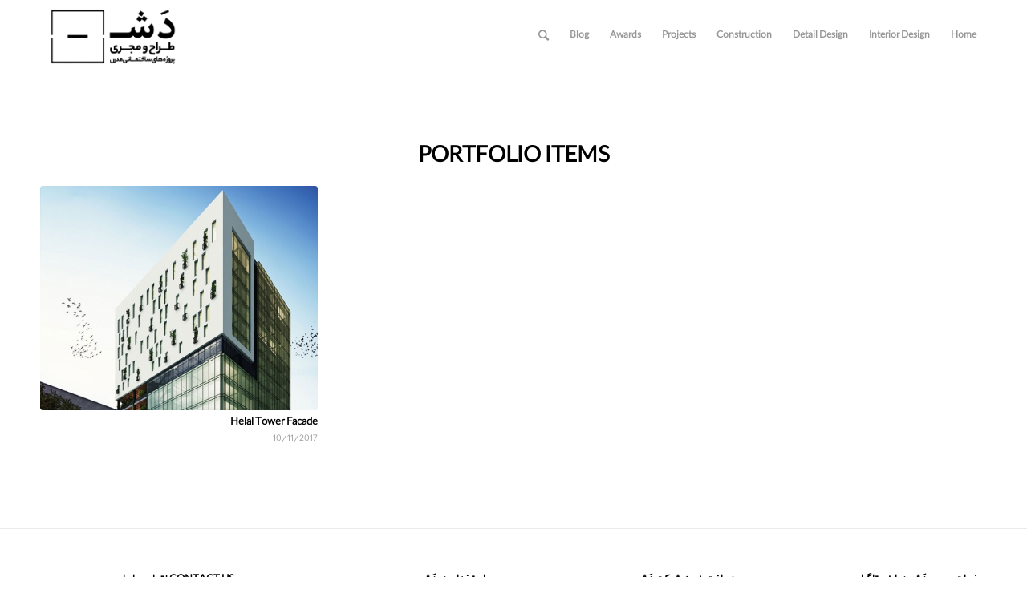

--- FILE ---
content_type: text/css; charset=UTF-8
request_url: https://www.dash.ir/wp-content/cache/min/1/wp-content/themes/enfold/mihanwp.css?ver=1761238601
body_size: 1003
content:
@font-face{font-display:swap;font-family:IRANSans;font-style:normal;font-weight:400;src:url(../../../../../../themes/enfold/fonts/eot/IRANSansWeb.eot);src:url('../../../../../../themes/enfold/fonts/eot/IRANSansWeb.eot?#iefix') format('embedded-opentype'),url(../../../../../../themes/enfold/fonts/woff2/IRANSansWeb.woff2) format('woff2'),url(../../../../../../themes/enfold/fonts/woff/IRANSansWeb.woff) format('woff'),url(../../../../../../themes/enfold/fonts/ttf/IRANSansWeb.ttf) format('truetype')}@font-face{font-display:swap;font-family:'BBadr';src:url('../../../../../../themes/enfold/fonts/BBadr.eot?#') format('eot'),url(../../../../../../themes/enfold/fonts/BBadr.woff) format('woff'),url(../../../../../../themes/enfold/fonts/BBadr.ttf) format('truetype')}@font-face{font-display:swap;font-family:'BBaran';src:url('../../../../../../themes/enfold/fonts/BBaran.eot?#') format('eot'),url(../../../../../../themes/enfold/fonts/BBaran.woff) format('woff'),url(../../../../../../themes/enfold/fonts/BBaran.ttf) format('truetype')}@font-face{font-display:swap;font-family:'BBCNassim';src:url('../../../../../../themes/enfold/fonts/BBCNassim.eot?#') format('eot'),url(../../../../../../themes/enfold/fonts/BBCNassim.woff) format('woff'),url(../../../../../../themes/enfold/fonts/BBCNassim.ttf) format('truetype')}@font-face{font-display:swap;font-family:'BBardiya';src:url('../../../../../../themes/enfold/fonts/BBardiya.eot?#') format('eot'),url(../../../../../../themes/enfold/fonts/BBardiya.woff) format('woff'),url(../../../../../../themes/enfold/fonts/BBardiya.ttf) format('truetype')}@font-face{font-display:swap;font-family:'BCompset';src:url('../../../../../../themes/enfold/fonts/BCompset.eot?#') format('eot'),url(../../../../../../themes/enfold/fonts/BCompset.woff) format('woff'),url(../../../../../../themes/enfold/fonts/BCompset.ttf) format('truetype')}@font-face{font-display:swap;font-family:'BDavat';src:url('../../../../../../themes/enfold/fonts/BDavat.eot?#') format('eot'),url(../../../../../../themes/enfold/fonts/BDavat.woff) format('woff'),url(../../../../../../themes/enfold/fonts/BDavat.ttf) format('truetype')}@font-face{font-display:swap;font-family:'BElham';src:url('../../../../../../themes/enfold/fonts/BElham.eot?#') format('eot'),url(../../../../../../themes/enfold/fonts/BElham.woff) format('woff'),url(../../../../../../themes/enfold/fonts/BElham.ttf) format('truetype')}@font-face{font-display:swap;font-family:'BEsfehanBold';src:url('../../../../../../themes/enfold/fonts/BEsfehanBold.eot?#') format('eot'),url(../../../../../../themes/enfold/fonts/BEsfehanBold.woff) format('woff'),url(../../../../../../themes/enfold/fonts/BEsfehanBold.ttf) format('truetype')}@font-face{font-display:swap;font-family:'BFantezy';src:url('../../../../../../themes/enfold/fonts/BFantezy.eot?#') format('eot'),url(../../../../../../themes/enfold/fonts/BFantezy.woff) format('woff'),url(../../../../../../themes/enfold/fonts/BFantezy.ttf) format('truetype')}@font-face{font-display:swap;font-family:'BFarnaz';src:url('../../../../../../themes/enfold/fonts/BFarnaz.eot?#') format('eot'),url(../../../../../../themes/enfold/fonts/BFarnaz.woff) format('woff'),url(../../../../../../themes/enfold/fonts/BFarnaz.ttf) format('truetype')}@font-face{font-display:swap;font-family:'BFerdosi';src:url('../../../../../../themes/enfold/fonts/BFerdosi.eot?#') format('eot'),url(../../../../../../themes/enfold/fonts/BFerdosi.woff) format('woff'),url(../../../../../../themes/enfold/fonts/BFerdosi.ttf) format('truetype')}@font-face{font-display:swap;font-family:'BHoma';src:url('../../../../../../themes/enfold/fonts/BHoma.eot?#') format('eot'),url(../../../../../../themes/enfold/fonts/BHoma.woff) format('woff'),url(../../../../../../themes/enfold/fonts/BHoma.ttf) format('truetype')}@font-face{font-display:swap;font-family:'BJadidBold';src:url('../../../../../../themes/enfold/fonts/BJadidBold.eot?#') format('eot'),url(../../../../../../themes/enfold/fonts/BJadidBold.woff) format('woff'),url(../../../../../../themes/enfold/fonts/BJadidBold.ttf) format('truetype')}@font-face{font-display:swap;font-family:'BJalal';src:url('../../../../../../themes/enfold/fonts/BJalal.eot?#') format('eot'),url(../../../../../../themes/enfold/fonts/BJalal.woff) format('woff'),url(../../../../../../themes/enfold/fonts/BJalal.ttf) format('truetype')}@font-face{font-display:swap;font-family:'BKoodakBold';src:url('../../../../../../themes/enfold/fonts/BKoodakBold.eot?#') format('eot'),url(../../../../../../themes/enfold/fonts/BKoodakBold.woff) format('woff'),url(../../../../../../themes/enfold/fonts/BKoodakBold.ttf) format('truetype')}@font-face{font-display:swap;font-family:'BKourosh';src:url('../../../../../../themes/enfold/fonts/BKourosh.eot?#') format('eot'),url(../../../../../../themes/enfold/fonts/BKourosh.woff) format('woff'),url(../../../../../../themes/enfold/fonts/BKourosh.ttf) format('truetype')}@font-face{font-display:swap;font-family:'BLotus';src:url('../../../../../../themes/enfold/fonts/BLotus.eot?#') format('eot'),url(../../../../../../themes/enfold/fonts/BLotus.woff) format('woff'),url(../../../../../../themes/enfold/fonts/BLotus.ttf) format('truetype')}@font-face{font-display:swap;font-family:'BMehrBold';src:url('../../../../../../themes/enfold/fonts/BMehrBold.eot?#') format('eot'),url(../../../../../../themes/enfold/fonts/BMehrBold.woff) format('woff'),url(../../../../../../themes/enfold/fonts/BMehrBold.ttf) format('truetype')}@font-face{font-display:swap;font-family:'BMitra';src:url('../../../../../../themes/enfold/fonts/BMitra.eot?#') format('eot'),url(../../../../../../themes/enfold/fonts/BMitra.woff) format('woff'),url(../../../../../../themes/enfold/fonts/BMitra.ttf) format('truetype')}@font-face{font-display:swap;font-family:'BMorvarid';src:url('../../../../../../themes/enfold/fonts/BMorvarid.eot?#') format('eot'),url(../../../../../../themes/enfold/fonts/BMorvarid.woff) format('woff'),url(../../../../../../themes/enfold/fonts/BMorvarid.ttf) format('truetype')}@font-face{font-display:swap;font-family:'BNarm';src:url('../../../../../../themes/enfold/fonts/BNarm.eot?#') format('eot'),url(../../../../../../themes/enfold/fonts/BNarm.woff) format('woff'),url(../../../../../../themes/enfold/fonts/BNarm.ttf) format('truetype')}@font-face{font-display:swap;font-family:'BNasimBold';src:url('../../../../../../themes/enfold/fonts/BNasimBold.eot?#') format('eot'),url(../../../../../../themes/enfold/fonts/BNasimBold.woff) format('woff'),url(../../../../../../themes/enfold/fonts/BNasimBold.ttf) format('truetype')}@font-face{font-display:swap;font-family:'BNazanin';src:url('../../../../../../themes/enfold/fonts/BNazanin.eot?#') format('eot'),url(../../../../../../themes/enfold/fonts/BNazanin.woff) format('woff'),url(../../../../../../themes/enfold/fonts/BNazanin.ttf) format('truetype')}@font-face{font-display:swap;font-family:'BRoya';src:url('../../../../../../themes/enfold/fonts/BRoya.eot?#') format('eot'),url(../../../../../../themes/enfold/fonts/BRoya.woff) format('woff'),url(../../../../../../themes/enfold/fonts/BRoya.ttf) format('truetype')}@font-face{font-display:swap;font-family:'BShiraz';src:url('../../../../../../themes/enfold/fonts/BShiraz.eot?#') format('eot'),url(../../../../../../themes/enfold/fonts/BShiraz.woff) format('woff'),url(../../../../../../themes/enfold/fonts/BShiraz.ttf) format('truetype')}@font-face{font-display:swap;font-family:'BSinaBold';src:url('../../../../../../themes/enfold/fonts/BSinaBold.eot?#') format('eot'),url(../../../../../../themes/enfold/fonts/BSinaBold.woff) format('woff'),url(../../../../../../themes/enfold/fonts/BSinaBold.ttf) format('truetype')}@font-face{font-display:swap;font-family:'BTabassom';src:url('../../../../../../themes/enfold/fonts/BTabassom.eot?#') format('eot'),url(../../../../../../themes/enfold/fonts/BTabassom.woff) format('woff'),url(../../../../../../themes/enfold/fonts/BTabassom.ttf) format('truetype')}@font-face{font-display:swap;font-family:'BTehran';src:url('../../../../../../themes/enfold/fonts/BTehran.eot?#') format('eot'),url(../../../../../../themes/enfold/fonts/BTehran.woff) format('woff'),url(../../../../../../themes/enfold/fonts/BTehran.ttf) format('truetype')}@font-face{font-display:swap;font-family:'BTitrBold';src:url('../../../../../../themes/enfold/fonts/BTitrBold.eot?#') format('eot'),url(../../../../../../themes/enfold/fonts/BTitrBold.woff) format('woff'),url(../../../../../../themes/enfold/fonts/BTitrBold.ttf) format('truetype')}@font-face{font-display:swap;font-family:'BTitrTGEBold';src:url('../../../../../../themes/enfold/fonts/BTitrTGEBold.eot?#') format('eot'),url(../../../../../../themes/enfold/fonts/BTitrTGEBold.woff) format('woff'),url(../../../../../../themes/enfold/fonts/BTitrTGEBold.ttf) format('truetype')}@font-face{font-display:swap;font-family:'BTraffic';src:url('../../../../../../themes/enfold/fonts/BTraffic.eot?#') format('eot'),url(../../../../../../themes/enfold/fonts/BTraffic.woff) format('woff'),url(../../../../../../themes/enfold/fonts/BTraffic.ttf) format('truetype')}@font-face{font-display:swap;font-family:'BVahidBold';src:url('../../../../../../themes/enfold/fonts/BVahidBold.eot?#') format('eot'),url(../../../../../../themes/enfold/fonts/BVahidBold.woff) format('woff'),url(../../../../../../themes/enfold/fonts/BVahidBold.ttf) format('truetype')}@font-face{font-display:swap;font-family:'BYagut';src:url('../../../../../../themes/enfold/fonts/BYagut.eot?#') format('eot'),url(../../../../../../themes/enfold/fonts/BYagut.woff) format('woff'),url(../../../../../../themes/enfold/fonts/BYagut.ttf) format('truetype')}@font-face{font-display:swap;font-family:'BYas';src:url('../../../../../../themes/enfold/fonts/BYas.eot?#') format('eot'),url(../../../../../../themes/enfold/fonts/BYas.woff) format('woff'),url(../../../../../../themes/enfold/fonts/BYas.ttf) format('truetype')}@font-face{font-display:swap;font-family:'BYekan';src:url('../../../../../../themes/enfold/fonts/BYekan.eot?#') format('eot'),url(../../../../../../themes/enfold/fonts/BYekan.woff) format('woff'),url(../../../../../../themes/enfold/fonts/BYekan.ttf) format('truetype')}@font-face{font-display:swap;font-family:'BZar';src:url('../../../../../../themes/enfold/fonts/BZar.eot?#') format('eot'),url(../../../../../../themes/enfold/fonts/BZar.woff) format('woff'),url(../../../../../../themes/enfold/fonts/BZar.ttf) format('truetype')}@font-face{font-display:swap;font-family:'BZiba';src:url('../../../../../../themes/enfold/fonts/BZiba.eot?#') format('eot'),url(../../../../../../themes/enfold/fonts/BZiba.woff) format('woff'),url(../../../../../../themes/enfold/fonts/BZiba.ttf) format('truetype')}@font-face{font-display:swap;font-family:'Casablanca';src:url('../../../../../../themes/enfold/fonts/Casablanca.eot?#') format('eot'),url(../../../../../../themes/enfold/fonts/Casablanca.woff) format('woff'),url(../../../../../../themes/enfold/fonts/Casablanca.ttf) format('truetype')}@font-face{font-display:swap;font-family:'Rezvan';src:url('../../../../../../themes/enfold/fonts/Rezvan.eot?#') format('eot'),url(../../../../../../themes/enfold/fonts/Rezvan.woff) format('woff'),url(../../../../../../themes/enfold/fonts/Rezvan.ttf) format('truetype')}@font-face{font-display:swap;font-family:'Shams';src:url('../../../../../../themes/enfold/fonts/Shams.eot?#') format('eot'),url(../../../../../../themes/enfold/fonts/Shams.woff) format('woff'),url(../../../../../../themes/enfold/fonts/Shams.ttf) format('truetype')}@font-face{font-display:swap;font-family:'Silicon';src:url('../../../../../../themes/enfold/fonts/Silicon.eot?#') format('eot'),url(../../../../../../themes/enfold/fonts/Silicon.woff) format('woff'),url(../../../../../../themes/enfold/fonts/Silicon.ttf) format('truetype')}@font-face{font-display:swap;font-family:'frutiger';src:url('../../../../../../themes/enfold/fonts/frutiger.eot?#') format('eot'),url(../../../../../../themes/enfold/fonts/frutiger.woff) format('woff'),url(../../../../../../themes/enfold/fonts/frutiger.ttf) format('truetype')}@font-face{font-display:swap;font-family:'Naskh';src:url('../../../../../../themes/enfold/fonts/Naskh.eot?#') format('eot'),url(../../../../../../themes/enfold/fonts/Naskh.woff) format('woff'),url(../../../../../../themes/enfold/fonts/Naskh.ttf) format('truetype')}@font-face{font-display:swap;font-family:'Kufi';src:url('../../../../../../themes/enfold/fonts/Kufi.eot?#') format('eot'),url(../../../../../../themes/enfold/fonts/Kufi.woff) format('woff'),url(../../../../../../themes/enfold/fonts/Kufi.ttf) format('truetype')}@font-face{font-display:swap;font-family:'Abasan';src:url('../../../../../../themes/enfold/fonts/Abasan.eot?#') format('eot'),url(../../../../../../themes/enfold/fonts/Abasan.woff) format('woff'),url(../../../../../../themes/enfold/fonts/Abasan.ttf) format('truetype')}@font-face{font-display:swap;font-family:'Afsoon';src:url('../../../../../../themes/enfold/fonts/Afsoon.eot?#') format('eot'),url(../../../../../../themes/enfold/fonts/Afsoon.woff) format('woff'),url(../../../../../../themes/enfold/fonts/Afsoon.ttf) format('truetype')}@font-face{font-display:swap;font-family:'Aref';src:url('../../../../../../themes/enfold/fonts/Aref.eot?#') format('eot'),url(../../../../../../themes/enfold/fonts/Aref.woff) format('woff'),url(../../../../../../themes/enfold/fonts/Aref.ttf) format('truetype')}@font-face{font-display:swap;font-family:'Arshia';src:url('../../../../../../themes/enfold/fonts/Arshia.eot?#') format('eot'),url(../../../../../../themes/enfold/fonts/Arshia.woff) format('woff'),url(../../../../../../themes/enfold/fonts/Arshia.ttf) format('truetype')}@font-face{font-display:swap;font-family:'Ekhlass';src:url('../../../../../../themes/enfold/fonts/Ekhlass.eot?#') format('eot'),url(../../../../../../themes/enfold/fonts/Ekhlass.woff) format('woff'),url(../../../../../../themes/enfold/fonts/Ekhlass.ttf) format('truetype')}@font-face{font-display:swap;font-family:'Talat';src:url('../../../../../../themes/enfold/fonts/Talat.eot?#') format('eot'),url(../../../../../../themes/enfold/fonts/Talat.woff) format('woff'),url(../../../../../../themes/enfold/fonts/Talat.ttf) format('truetype')}@font-face{font-display:swap;font-family:'TitrDF';src:url('../../../../../../themes/enfold/fonts/TitrDF.eot?#') format('eot'),url(../../../../../../themes/enfold/fonts/TitrDF.woff) format('woff'),url(../../../../../../themes/enfold/fonts/TitrDF.ttf) format('truetype')}@font-face{font-display:swap;font-family:'BeirutLtX3';src:url('../../../../../../themes/enfold/fonts/BeirutLtX3.eot?#') format('eot'),url(../../../../../../themes/enfold/fonts/BeirutLtX3.woff) format('woff'),url(../../../../../../themes/enfold/fonts/BeirutLtX3.ttf) format('truetype')}@font-face{font-display:swap;font-family:'FarsiSimple';src:url('../../../../../../themes/enfold/fonts/FarsiSimple.eot?#') format('eot'),url(../../../../../../themes/enfold/fonts/FarsiSimple.woff) format('woff'),url(../../../../../../themes/enfold/fonts/FarsiSimple.ttf) format('truetype')}@font-face{font-display:swap;font-family:'HeritageTwo';src:url('../../../../../../themes/enfold/fonts/HeritageTwo.eot?#') format('eot'),url(../../../../../../themes/enfold/fonts/HeritageTwo.woff) format('woff'),url(../../../../../../themes/enfold/fonts/HeritageTwo.ttf) format('truetype')}@font-face{font-display:swap;font-family:'LinerScreen';src:url('../../../../../../themes/enfold/fonts/LinerScreen.eot?#') format('eot'),url(../../../../../../themes/enfold/fonts/LinerScreen.woff) format('woff'),url(../../../../../../themes/enfold/fonts/LinerScreen.ttf) format('truetype')}@font-face{font-display:swap;font-family:'ThameenDemi';src:url('../../../../../../themes/enfold/fonts/ThameenDemi.eot?#') format('eot'),url(../../../../../../themes/enfold/fonts/ThameenDemi.woff) format('woff'),url(../../../../../../themes/enfold/fonts/ThameenDemi.ttf) format('truetype')}@font-face{font-display:swap;font-family:'TunisiaBold';src:url('../../../../../../themes/enfold/fonts/TunisiaBold.eot?#') format('eot'),url(../../../../../../themes/enfold/fonts/TunisiaBold.woff) format('woff'),url(../../../../../../themes/enfold/fonts/TunisiaBold.ttf) format('truetype')}@font-face{font-display:swap;font-family:'TVBold';src:url('../../../../../../themes/enfold/fonts/TVBold.eot?#') format('eot'),url(../../../../../../themes/enfold/fonts/TVBold.woff) format('woff'),url(../../../../../../themes/enfold/fonts/TVBold.ttf) format('truetype')}@font-face{font-display:swap;font-family:'Flow';src:url('../../../../../../themes/enfold/fonts/Flow.eot?#') format('eot'),url(../../../../../../themes/enfold/fonts/Flow.woff) format('woff'),url(../../../../../../themes/enfold/fonts/Flow.ttf) format('truetype')}@font-face{font-display:swap;font-family:'FlowBold';src:url('../../../../../../themes/enfold/fonts/FlowBold.eot?#') format('eot'),url(../../../../../../themes/enfold/fonts/FlowBold.woff) format('woff'),url(../../../../../../themes/enfold/fonts/FlowBold.ttf) format('truetype')}@font-face{font-display:swap;font-family:'TwoBold';src:url('../../../../../../themes/enfold/fonts/TwoBold.eot?#') format('eot'),url(../../../../../../themes/enfold/fonts/TwoBold.woff) format('woff'),url(../../../../../../themes/enfold/fonts/TwoBold.ttf) format('truetype')}@font-face{font-display:swap;font-family:'TwoLight';src:url('../../../../../../themes/enfold/fonts/TwoLight.eot?#') format('eot'),url(../../../../../../themes/enfold/fonts/TwoLight.woff) format('woff'),url(../../../../../../themes/enfold/fonts/TwoLight.ttf) format('truetype')}@font-face{font-display:swap;font-family:'TwoMedium';src:url('../../../../../../themes/enfold/fonts/TwoMedium.eot?#') format('eot'),url(../../../../../../themes/enfold/fonts/TwoMedium.woff) format('woff'),url(../../../../../../themes/enfold/fonts/TwoMedium.ttf) format('truetype')}